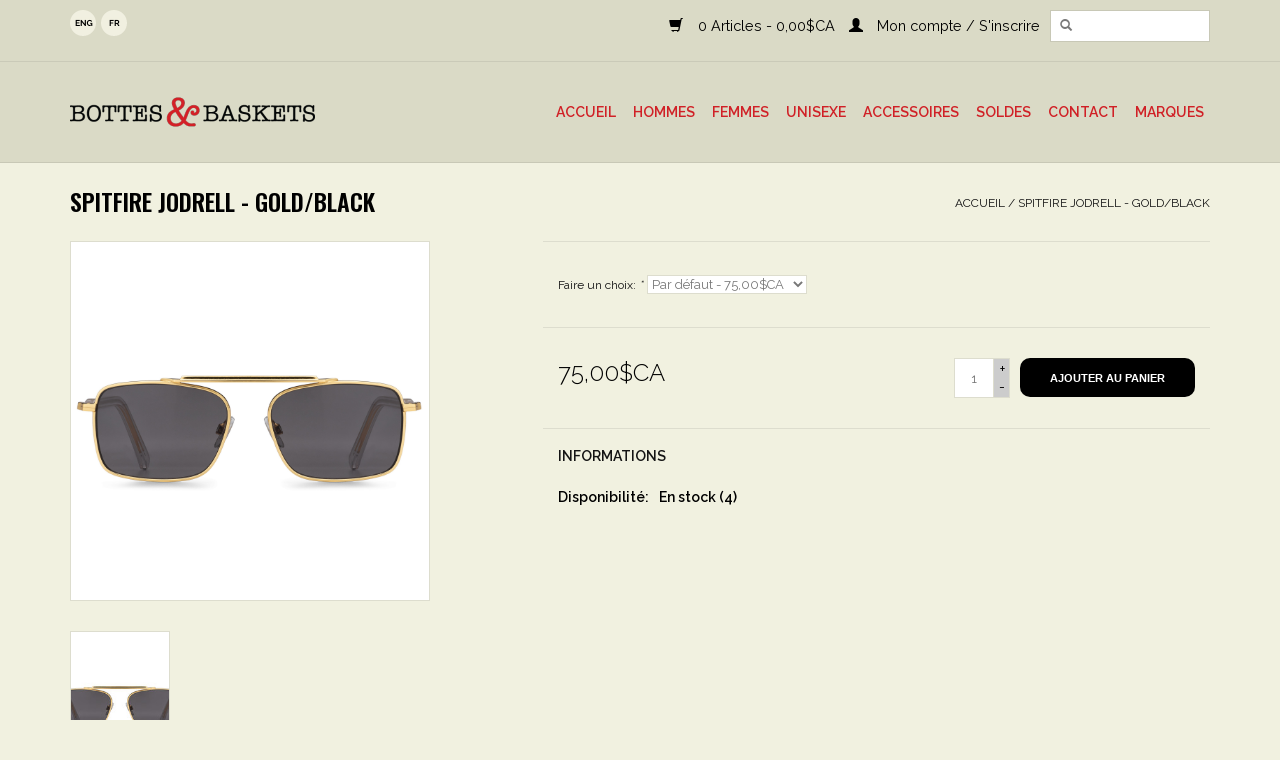

--- FILE ---
content_type: text/html;charset=utf-8
request_url: https://www.bottesetbaskets.com/fc/copy-of-spitfire-jodrell-gold-bright-brown.html
body_size: 7508
content:
<!DOCTYPE html>
<html lang="fr">
  <head>
    <meta charset="utf-8"/>
<!-- [START] 'blocks/head.rain' -->
<!--

  (c) 2008-2026 Lightspeed Netherlands B.V.
  http://www.lightspeedhq.com
  Generated: 26-01-2026 @ 08:14:22

-->
<link rel="canonical" href="https://www.bottesetbaskets.com/fc/copy-of-spitfire-jodrell-gold-bright-brown.html"/>
<link rel="alternate" href="https://www.bottesetbaskets.com/fc/index.rss" type="application/rss+xml" title="Nouveaux produits"/>
<meta name="robots" content="noodp,noydir"/>
<meta name="google-site-verification" content=""/>
<meta property="og:url" content="https://www.bottesetbaskets.com/fc/copy-of-spitfire-jodrell-gold-bright-brown.html?source=facebook"/>
<meta property="og:site_name" content="Bottes et Baskets"/>
<meta property="og:title" content="Spitfire Jodrell - Gold/Black"/>
<meta property="og:description" content="Boutique indépendante dans Rosemont-La-Petite-Patrie à Montréal, pour les passionnés de bottes, chaussures et accessoires!"/>
<meta property="og:image" content="https://cdn.shoplightspeed.com/shops/607944/files/41619574/spitfire-spitfire-jodrell-gold-black.jpg"/>
<!--[if lt IE 9]>
<script src="https://cdn.shoplightspeed.com/assets/html5shiv.js?2025-02-20"></script>
<![endif]-->
<!-- [END] 'blocks/head.rain' -->
    <title>Spitfire Jodrell - Gold/Black - Bottes et Baskets</title>
    <meta name="description" content="Boutique indépendante dans Rosemont-La-Petite-Patrie à Montréal, pour les passionnés de bottes, chaussures et accessoires!" />
    <meta name="keywords" content="Spitfire, Spitfire, Jodrell, -, Gold/Black, shoes, chaussures, sandales, sandals, bottes, boots, winter boots, bottes d&#039;hiver, waterproof boots, bottes imperméables, montreal, quebec, canada, beaubien, bottes, baskets, canada, leather boots, bottes" />
    <meta http-equiv="X-UA-Compatible" content="IE=edge,chrome=1">
    <meta name="viewport" content="width=device-width, initial-scale=1.0">
    <meta name="apple-mobile-web-app-capable" content="yes">
    <meta name="apple-mobile-web-app-status-bar-style" content="black">
    <meta property="fb:app_id" content="966242223397117"/>

    <link rel="shortcut icon" href="https://cdn.shoplightspeed.com/shops/607944/themes/4990/assets/favicon.ico?20220307164908" type="image/x-icon" />
    <link href='//fonts.googleapis.com/css?family=Raleway:400,300,600' rel='stylesheet'>
    <link href='//fonts.googleapis.com/css?family=Oswald:400,300,600' rel='stylesheet' >
    <link rel="shortcut icon" href="https://cdn.shoplightspeed.com/shops/607944/themes/4990/assets/favicon.ico?20220307164908" type="image/x-icon" /> 
    <link rel="stylesheet" href="https://cdn.shoplightspeed.com/shops/607944/themes/4990/assets/bootstrap.css?20230929205421" />
    <link rel="stylesheet" href="https://cdn.shoplightspeed.com/shops/607944/themes/4990/assets/style.css?20230929205421" />    
    <link rel="stylesheet" href="https://cdn.shoplightspeed.com/shops/607944/themes/4990/assets/settings.css?20230929205421" />  
    <link rel="stylesheet" href="https://cdn.shoplightspeed.com/assets/gui-2-0.css?2025-02-20" /> 
    <link rel="stylesheet" href="https://cdn.shoplightspeed.com/assets/gui-responsive-2-0.css?2025-02-20" />   
    <link rel="stylesheet" href="https://cdn.shoplightspeed.com/shops/607944/themes/4990/assets/custom.css?20230929205421" />
    <script src="https://cdn.shoplightspeed.com/assets/jquery-1-9-1.js?2025-02-20"></script>
    <script src="https://cdn.shoplightspeed.com/assets/jquery-ui-1-10-1.js?2025-02-20"></script>
   
    <script src="https://cdn.shoplightspeed.com/shops/607944/themes/4990/assets/global.js?20230929205421"></script>

    <script src="https://cdn.shoplightspeed.com/shops/607944/themes/4990/assets/jcarousel.js?20230929205421"></script>
    <script src="https://cdn.shoplightspeed.com/assets/gui.js?2025-02-20"></script>
    <script src="https://cdn.shoplightspeed.com/assets/gui-responsive-2-0.js?2025-02-20"></script>
    <script src='//platform-api.sharethis.com/js/sharethis.js#property=58ff075da9dabe0012b03331&product=inline-share-buttons' async='async'></script>
        
    <!-- Google tag (gtag.js) -->
    <script async src="https://www.googletagmanager.com/gtag/js?id=G-K4JB6VFXFD"></script>
    <script>
      window.dataLayer = window.dataLayer || [];
      function gtag(){dataLayer.push(arguments);}
      gtag('js', new Date());

      gtag('config', 'G-K4JB6VFXFD');
    </script>
    
    <!-- Google Tag Manager -->
    <script>(function(w,d,s,l,i){w[l]=w[l]||[];w[l].push({'gtm.start':
    new Date().getTime(),event:'gtm.js'});var f=d.getElementsByTagName(s)[0],
    j=d.createElement(s),dl=l!='dataLayer'?'&l='+l:'';j.async=true;j.src=
    'https://www.googletagmanager.com/gtm.js?id='+i+dl;f.parentNode.insertBefore(j,f);
    })(window,document,'script','dataLayer','GTM-WCZ9ZVR4');</script>
    <!-- End Google Tag Manager -->
    
    <!--[if lt IE 9]>
    <link rel="stylesheet" href="https://cdn.shoplightspeed.com/shops/607944/themes/4990/assets/style-ie.css?20230929205421" />
    <![endif]-->
  </head>
  <body>  
    <header>
      <div class="topnav">
        <div class="container">
                    <div class="left">
                        <div class="languages">
                  

  <a class="flag us" title="English (US)" lang="us" href="https://www.bottesetbaskets.com/us/go/product/46843815">us</a>
  <a class="flag fc" title="Français (CA)" lang="fc" href="https://www.bottesetbaskets.com/fc/go/product/46843815">fc</a>
            </div>
                                  </div>
                                <form action="https://www.bottesetbaskets.com/fc/search/" method="get" id="formSearch">
              <input type="text" name="q" autocomplete="off"  value=""/>
              <span onclick="$('#formSearch').submit();" title="Rechercher" class="glyphicon glyphicon-search"></span>
            </form> 
          <div class="right">
            <a href="https://www.bottesetbaskets.com/fc/cart/" title="Panier" class="cart"> 
              <span class="glyphicon glyphicon-shopping-cart"></span>
              0 Articles - 0,00$CA
            </a>
            <a href="https://www.bottesetbaskets.com/fc/account/" title="Mon compte" class="my-account">
              <span class="glyphicon glyphicon-user"></span>
                            Mon compte / S&#039;inscrire
                          </a>
          </div>
        </div>
      </div>
      <div class="navigation container">
        <div class="align">
          <ul class="burger">
            <img src="https://cdn.shoplightspeed.com/shops/607944/themes/4990/assets/hamburger.png?20230929205421" width="32" height="32" alt="Menu">
          </ul>
          <div class="vertical logo">
            <a href="https://www.bottesetbaskets.com/fc/" title="Bottes et Baskets">
              <img src="https://cdn.shoplightspeed.com/shops/607944/themes/4990/assets/logo.png?20220307164908" alt="Bottes et Baskets" />
            </a>
          </div>
          <nav class="nonbounce desktop vertical">
           
            <ul>
              <li class="item home ">
                <a class="itemLink" href="https://www.bottesetbaskets.com/fc/">Accueil</a>
              </li>
                            <li class="item sub">
                <a class="itemLink" href="https://www.bottesetbaskets.com/fc/hommes/" title="Hommes">Hommes</a>
                                <span class="glyphicon glyphicon-play"></span>
                <ul class="subnav">
                                    <li class="subitem">
                    <a class="subitemLink" href="https://www.bottesetbaskets.com/fc/hommes/bottes-hommes/" title="Bottes Hommes">Bottes Hommes</a>
                                      </li>
                                    <li class="subitem">
                    <a class="subitemLink" href="https://www.bottesetbaskets.com/fc/hommes/chaussures-hommes/" title="Chaussures Hommes">Chaussures Hommes</a>
                                      </li>
                                    <li class="subitem">
                    <a class="subitemLink" href="https://www.bottesetbaskets.com/fc/hommes/sandales-hommes/" title="Sandales Hommes">Sandales Hommes</a>
                                      </li>
                                    <li class="subitem">
                    <a class="subitemLink" href="https://www.bottesetbaskets.com/fc/hommes/bottes-dhiver-hommes/" title="Bottes d&#039;hiver Hommes">Bottes d&#039;hiver Hommes</a>
                                      </li>
                                    <li class="subitem">
                    <a class="subitemLink" href="https://www.bottesetbaskets.com/fc/hommes/pantoufles-pour-hommes/" title="Pantoufles pour hommes">Pantoufles pour hommes</a>
                                      </li>
                                  </ul>
                              </li>
                            <li class="item sub">
                <a class="itemLink" href="https://www.bottesetbaskets.com/fc/femmes/" title="Femmes">Femmes</a>
                                <span class="glyphicon glyphicon-play"></span>
                <ul class="subnav">
                                    <li class="subitem">
                    <a class="subitemLink" href="https://www.bottesetbaskets.com/fc/femmes/bottes-femmes/" title="Bottes Femmes">Bottes Femmes</a>
                                      </li>
                                    <li class="subitem">
                    <a class="subitemLink" href="https://www.bottesetbaskets.com/fc/femmes/chaussures-femmes/" title="Chaussures Femmes">Chaussures Femmes</a>
                                      </li>
                                    <li class="subitem">
                    <a class="subitemLink" href="https://www.bottesetbaskets.com/fc/femmes/sandales-femmes/" title="Sandales Femmes">Sandales Femmes</a>
                                      </li>
                                    <li class="subitem">
                    <a class="subitemLink" href="https://www.bottesetbaskets.com/fc/femmes/bottes-dhiver-femmes/" title="Bottes d&#039;hiver Femmes">Bottes d&#039;hiver Femmes</a>
                                      </li>
                                    <li class="subitem">
                    <a class="subitemLink" href="https://www.bottesetbaskets.com/fc/femmes/pantoufles-pour-femmes/" title="Pantoufles pour femmes">Pantoufles pour femmes</a>
                                      </li>
                                  </ul>
                              </li>
                            <li class="item sub">
                <a class="itemLink" href="https://www.bottesetbaskets.com/fc/unisexe/" title="Unisexe">Unisexe</a>
                                <span class="glyphicon glyphicon-play"></span>
                <ul class="subnav">
                                    <li class="subitem">
                    <a class="subitemLink" href="https://www.bottesetbaskets.com/fc/unisexe/bottes-unisexes/" title="Bottes Unisexes">Bottes Unisexes</a>
                                      </li>
                                    <li class="subitem">
                    <a class="subitemLink" href="https://www.bottesetbaskets.com/fc/unisexe/chaussures-unisexes/" title="Chaussures Unisexes">Chaussures Unisexes</a>
                                      </li>
                                    <li class="subitem">
                    <a class="subitemLink" href="https://www.bottesetbaskets.com/fc/unisexe/sandales-unisexes/" title="Sandales Unisexes">Sandales Unisexes</a>
                                      </li>
                                    <li class="subitem">
                    <a class="subitemLink" href="https://www.bottesetbaskets.com/fc/unisexe/bottes-dhiver-unisexes/" title="Bottes d&#039;hiver Unisexes">Bottes d&#039;hiver Unisexes</a>
                                      </li>
                                    <li class="subitem">
                    <a class="subitemLink" href="https://www.bottesetbaskets.com/fc/unisexe/pantoufles-unisexes/" title="Pantoufles Unisexes">Pantoufles Unisexes</a>
                                      </li>
                                  </ul>
                              </li>
                            <li class="item sub">
                <a class="itemLink" href="https://www.bottesetbaskets.com/fc/accessoires/" title="Accessoires">Accessoires</a>
                                <span class="glyphicon glyphicon-play"></span>
                <ul class="subnav">
                                    <li class="subitem">
                    <a class="subitemLink" href="https://www.bottesetbaskets.com/fc/accessoires/accessoires-dhiver/" title="Accessoires d&#039;hiver">Accessoires d&#039;hiver</a>
                                        <ul class="subnav">
                                            <li class="subitem">
                        <a class="subitemLink" href="https://www.bottesetbaskets.com/fc/accessoires/accessoires-dhiver/bandeaux/" title="Bandeaux">Bandeaux</a>
                      </li>
                                            <li class="subitem">
                        <a class="subitemLink" href="https://www.bottesetbaskets.com/fc/accessoires/accessoires-dhiver/mitaines/" title="Mitaines">Mitaines</a>
                      </li>
                                            <li class="subitem">
                        <a class="subitemLink" href="https://www.bottesetbaskets.com/fc/accessoires/accessoires-dhiver/foulards/" title="Foulards">Foulards</a>
                      </li>
                                            <li class="subitem">
                        <a class="subitemLink" href="https://www.bottesetbaskets.com/fc/accessoires/accessoires-dhiver/crampons/" title="Crampons">Crampons</a>
                      </li>
                                          </ul>
                                      </li>
                                    <li class="subitem">
                    <a class="subitemLink" href="https://www.bottesetbaskets.com/fc/accessoires/casquettes/" title="Casquettes">Casquettes</a>
                                        <ul class="subnav">
                                            <li class="subitem">
                        <a class="subitemLink" href="https://www.bottesetbaskets.com/fc/accessoires/casquettes/casquettes-classiques/" title="Casquettes Classiques">Casquettes Classiques</a>
                      </li>
                                            <li class="subitem">
                        <a class="subitemLink" href="https://www.bottesetbaskets.com/fc/accessoires/casquettes/gavroches/" title="Gavroches">Gavroches</a>
                      </li>
                                            <li class="subitem">
                        <a class="subitemLink" href="https://www.bottesetbaskets.com/fc/accessoires/casquettes/militaires/" title="Militaires">Militaires</a>
                      </li>
                                            <li class="subitem">
                        <a class="subitemLink" href="https://www.bottesetbaskets.com/fc/accessoires/casquettes/marin/" title="Marin">Marin</a>
                      </li>
                                          </ul>
                                      </li>
                                    <li class="subitem">
                    <a class="subitemLink" href="https://www.bottesetbaskets.com/fc/accessoires/ceintures/" title="Ceintures">Ceintures</a>
                                      </li>
                                    <li class="subitem">
                    <a class="subitemLink" href="https://www.bottesetbaskets.com/fc/accessoires/chapeaux/" title="Chapeaux">Chapeaux</a>
                                        <ul class="subnav">
                                            <li class="subitem">
                        <a class="subitemLink" href="https://www.bottesetbaskets.com/fc/accessoires/chapeaux/feutre/" title="Feutre">Feutre</a>
                      </li>
                                            <li class="subitem">
                        <a class="subitemLink" href="https://www.bottesetbaskets.com/fc/accessoires/chapeaux/paille/" title="Paille">Paille</a>
                      </li>
                                            <li class="subitem">
                        <a class="subitemLink" href="https://www.bottesetbaskets.com/fc/accessoires/chapeaux/textile/" title="Textile">Textile</a>
                      </li>
                                          </ul>
                                      </li>
                                    <li class="subitem">
                    <a class="subitemLink" href="https://www.bottesetbaskets.com/fc/accessoires/chaussettes/" title="Chaussettes">Chaussettes</a>
                                        <ul class="subnav">
                                            <li class="subitem">
                        <a class="subitemLink" href="https://www.bottesetbaskets.com/fc/accessoires/chaussettes/pour-homme/" title="Pour homme">Pour homme</a>
                      </li>
                                            <li class="subitem">
                        <a class="subitemLink" href="https://www.bottesetbaskets.com/fc/accessoires/chaussettes/pour-femme/" title="Pour femme">Pour femme</a>
                      </li>
                                            <li class="subitem">
                        <a class="subitemLink" href="https://www.bottesetbaskets.com/fc/accessoires/chaussettes/unisexe/" title="Unisexe">Unisexe</a>
                      </li>
                                          </ul>
                                      </li>
                                    <li class="subitem">
                    <a class="subitemLink" href="https://www.bottesetbaskets.com/fc/accessoires/lacets/" title="Lacets">Lacets</a>
                                      </li>
                                    <li class="subitem">
                    <a class="subitemLink" href="https://www.bottesetbaskets.com/fc/accessoires/lunettes-de-soleil/" title="Lunettes de soleil">Lunettes de soleil</a>
                                      </li>
                                    <li class="subitem">
                    <a class="subitemLink" href="https://www.bottesetbaskets.com/fc/accessoires/porte-cles/" title="Porte-Clés">Porte-Clés</a>
                                      </li>
                                    <li class="subitem">
                    <a class="subitemLink" href="https://www.bottesetbaskets.com/fc/accessoires/portefeuilles/" title="Portefeuilles">Portefeuilles</a>
                                      </li>
                                    <li class="subitem">
                    <a class="subitemLink" href="https://www.bottesetbaskets.com/fc/accessoires/protecteurs-et-produits-dentretien/" title="Protecteurs et Produits d&#039;Entretien">Protecteurs et Produits d&#039;Entretien</a>
                                      </li>
                                    <li class="subitem">
                    <a class="subitemLink" href="https://www.bottesetbaskets.com/fc/accessoires/sacs/" title="Sacs">Sacs</a>
                                        <ul class="subnav">
                                            <li class="subitem">
                        <a class="subitemLink" href="https://www.bottesetbaskets.com/fc/accessoires/sacs/sacs-a-dos/" title="Sacs à dos">Sacs à dos</a>
                      </li>
                                            <li class="subitem">
                        <a class="subitemLink" href="https://www.bottesetbaskets.com/fc/accessoires/sacs/sacoches/" title="Sacoches">Sacoches</a>
                      </li>
                                            <li class="subitem">
                        <a class="subitemLink" href="https://www.bottesetbaskets.com/fc/accessoires/sacs/bandouliere-messagers/" title="Bandoulière/Messagers">Bandoulière/Messagers</a>
                      </li>
                                            <li class="subitem">
                        <a class="subitemLink" href="https://www.bottesetbaskets.com/fc/accessoires/sacs/sacs-de-taille/" title="Sacs de taille">Sacs de taille</a>
                      </li>
                                          </ul>
                                      </li>
                                    <li class="subitem">
                    <a class="subitemLink" href="https://www.bottesetbaskets.com/fc/accessoires/semelles/" title="Semelles">Semelles</a>
                                      </li>
                                    <li class="subitem">
                    <a class="subitemLink" href="https://www.bottesetbaskets.com/fc/accessoires/tuques/" title="Tuques">Tuques</a>
                                      </li>
                                  </ul>
                              </li>
                            <li class="item sub">
                <a class="itemLink" href="https://www.bottesetbaskets.com/fc/soldes/" title="Soldes">Soldes</a>
                                <span class="glyphicon glyphicon-play"></span>
                <ul class="subnav">
                                    <li class="subitem">
                    <a class="subitemLink" href="https://www.bottesetbaskets.com/fc/soldes/printemps-ete/" title="Printemps/Été">Printemps/Été</a>
                                      </li>
                                    <li class="subitem">
                    <a class="subitemLink" href="https://www.bottesetbaskets.com/fc/soldes/automne-hiver/" title="Automne/Hiver">Automne/Hiver</a>
                                      </li>
                                  </ul>
                              </li>
                            <li class="item">
                <a class="itemLink" href="https://www.bottesetbaskets.com/fc/contact/" title="Contact">Contact</a>
                              </li>
                                                                      <li class="item"><a class="itemLink" href="https://www.bottesetbaskets.com/fc/brands/" title="Marques">Marques</a></li>
                                        </ul>
            <span class="glyphicon glyphicon-remove"></span>  
          </nav>
        </div>
      </div>
    </header>
    
    <div class="wrapper">
      <div class="container content">
                <div itemscope itemtype="http://schema.org/Product">
  <div class="page-title row">
    <div class="col-sm-6 col-md-6">
    <h1 class="product-page" itemprop="name" content="Spitfire Spitfire Jodrell - Gold/Black">       Spitfire Jodrell - Gold/Black </h1> 
      </div>
  <div class="col-sm-6 col-md-6 breadcrumbs text-right">
    <a href="https://www.bottesetbaskets.com/fc/" title="Accueil">Accueil</a>
    
        / <a href="https://www.bottesetbaskets.com/fc/copy-of-spitfire-jodrell-gold-bright-brown.html">Spitfire Jodrell - Gold/Black</a>
      </div>  
</div>
<div class="product-wrap row">
  <div class="product-img col-sm-4 col-md-4">
    <div class="zoombox">
      <div class="images"> 
        <meta itemprop="image" content="https://cdn.shoplightspeed.com/shops/607944/files/41619574/300x250x2/spitfire-spitfire-jodrell-gold-black.jpg" />       
                <a class="zoom first" data-image-id="41619574">             
                                  <img src="https://cdn.shoplightspeed.com/shops/607944/files/41619574/spitfire-spitfire-jodrell-gold-black.jpg" alt="Spitfire Spitfire Jodrell - Gold/Black">
                              </a> 
              </div>
      
      <div class="thumbs row">
                <div class="col-xs-3 col-sm-4 col-md-4">
          <a data-image-id="41619574">
                                        <img src="https://cdn.shoplightspeed.com/shops/607944/files/41619574/156x230x1/spitfire-spitfire-jodrell-gold-black.jpg" alt="Spitfire Spitfire Jodrell - Gold/Black" title="Spitfire Spitfire Jodrell - Gold/Black"/>
                                    </a>
        </div>
              </div>  
    </div>
  </div>
 
  <div itemprop="offers" itemscope itemtype="http://schema.org/Offer" class="product-info col-sm-8 col-md-7 col-md-offset-1"> 
    <meta itemprop="price" content="75.00" />
    <meta itemprop="priceCurrency" content="CAD" /> 
    <meta itemprop="itemCondition" itemtype="http://schema.org/OfferItemCondition" content="http://schema.org/NewCondition"/>
          <meta itemprop="availability" content="http://schema.org/InStock" />
          
    <form action="https://www.bottesetbaskets.com/fc/cart/add/76843481/" id=
        "product_configure_form" method="post">
            <div class="product-option row">
        <div class="col-md-12">
          <input type="hidden" name="bundle_id" id="product_configure_bundle_id" value="">
<div class="product-configure">
  <div class="product-configure-variants"  aria-label="Select an option of the product. This will reload the page to show the new option." role="region">
    <label for="product_configure_variants">Faire un choix: <em aria-hidden="true">*</em></label>
    <select name="variant" id="product_configure_variants" onchange="document.getElementById('product_configure_form').action = 'https://www.bottesetbaskets.com/fc/product/variants/46843815/'; document.getElementById('product_configure_form').submit();" aria-required="true">
      <option value="76843481" selected="selected">Par défaut - 75,00$CA</option>
    </select>
    <div class="product-configure-clear"></div>
  </div>
</div>

        </div>
      </div>
            <div class="product-price row">
        <div class="price-wrap col-xs-5 col-md-5"> 
                    <span class="price" style="line-height: 30px;">75,00$CA</span>
                       
 
        </div>
        <div class="cart col-xs-7 col-md-7"> 
          <div class="cart">
                        <input type="text" name="quantity" value="1" />
            <div class="change">
              <a href="javascript:;" onclick="updateQuantity('up');" class="up">+</a>
              <a href="javascript:;" onclick="updateQuantity('down');" class="down">-</a>
            </div>
            <a href="javascript:;" onclick="$('#product_configure_form').submit();" class="btn glyphicon glyphicon-shopping-cart" title="Ajouter au panier" >
              <span>Ajouter au panier</span>
            </a>
                      </div>
        </div>
      </div>
    </form>   

    <div class="product-tabs row">
      <div class="tabs">
        <ul>
          <li class="active col-2 information"><a rel="info" href="#">Informations</a></li>
                            </ul>
      </div>                    
      <div class="tabsPages">
        <div class="page info active" style="max-height: initial;">
          <table class="details">
                                              <tr class="availability">
              <td>Disponibilité:</td>
              <td><span class="in-stock">En stock</span>
                                (4)
                              </td>
            </tr>
                                    
          </table>
         
          
                    <div class="clearfix"></div>
          
          
          
                    
        </div>
        
        <div class="page reviews">
                              
          <div class="bottom">
            <div class="right">
              <a href="https://www.bottesetbaskets.com/fc/account/review/46843815/">Ajouter un avis</a>
            </div>
            <span>0</span> étoiles selon <span>0</span> avis
          </div>          
        </div>
      </div>
    </div>
  </div>
</div>
<div class="product-actions row">
  <div class="social-media col-xs-12 col-md-4">
    <div class="sharethis-inline-share-buttons"></div>
  </div>
  <div class="col-md-7 col-md-offset-1 ">
    <div class="tags-actions row">
      <div class="tags col-md-4">
                                <a href="https://www.bottesetbaskets.com/fc/brands/spitfire/" title="product.brand.title"><h2 itemprop="brand" content="Spitfire">Spitfire</h2></a>
              </div>
      <div class="actions col-md-8 text-right">
        <a href="https://www.bottesetbaskets.com/fc/account/wishlistAdd/46843815/?variant_id=76843481" title="Ajouter à la liste de souhaits">Ajouter à la liste de souhaits</a> / 
        <a href="https://www.bottesetbaskets.com/fc/compare/add/76843481/" title="Ajouter pour comparer">
          Ajouter pour comparer
        </a> / 
                <a href="#" onclick="window.print(); return false;" title="Imprimer">
          Imprimer
        </a>
      </div>      
    </div>
  </div>    
</div>

   
  
</div>


<script src="https://cdn.shoplightspeed.com/shops/607944/themes/4990/assets/jquery-zoom-min.js?20230929205421" type="text/javascript"></script>
<script>
  var pourcent = document.getElementById("pourcentage").innerHTML;
	var newPourcent = Math.round(pourcent);
  document.getElementById("pourcentage").innerHTML = "-" + newPourcent + "%";
</script>
<script type="text/javascript">
function updateQuantity(way){
    var quantity = parseInt($('.cart input').val());

    if (way == 'up'){
        if (quantity < 4){
            quantity++;
        } else {
            quantity = 4;
        }
    } else {
        if (quantity > 1){
            quantity--;
        } else {
            quantity = 1;
        }
    }

    $('.cart input').val(quantity);
}
</script>      </div>
      
      <footer>
        <hr class="full-width" />
        <div class="container">
          <div class="social row">
                            <div class="social-media col-xs-12 col-md-12  text-center">
              <a href="https://www.facebook.com/Bottes-Baskets-123561217677131/" class="social-icon facebook" target="_blank"></a>                                                                                    <a href="https://www.instagram.com/bottesetbaskets/" class="social-icon instagram" target="_blank" title="Instagram Bottes et Baskets"></a>              
            </div>
                      </div>
          <hr class="full-width" />
          <div class="links row">
            <div class="col-xs-12 col-sm-3 col-md-3">
                <label class="collapse" for="_1">
                  <strong>Service à la clientèle</strong>
                  <span class="glyphicon glyphicon-chevron-down hidden-sm hidden-md hidden-lg"></span></label>
                    <input class="collapse_input hidden-md hidden-lg hidden-sm" id="_1" type="checkbox">
                    <div class="list">
  
                  <ul class="no-underline no-list-style">
                                                <li><a href="https://www.bottesetbaskets.com/fc/service/about/" title="À propos de nous" >À propos de nous</a>
                        </li>
                                                <li><a href="https://www.bottesetbaskets.com/fc/service/shipping-returns/" title="Expédition et retours" >Expédition et retours</a>
                        </li>
                                                <li><a href="https://www.bottesetbaskets.com/fc/service/garantie-et-entretien-des-bottes-dhiver/" title="Garantie et entretien des bottes d&#039;hiver" >Garantie et entretien des bottes d&#039;hiver</a>
                        </li>
                                                <li><a href="https://www.bottesetbaskets.com/fc/service/general-terms-conditions/" title="Conditions Générales" >Conditions Générales</a>
                        </li>
                                                <li><a href="https://www.bottesetbaskets.com/fc/service/disclaimer/" title="Clause de non-responsabilité" >Clause de non-responsabilité</a>
                        </li>
                                                <li><a href="https://www.bottesetbaskets.com/fc/service/privacy-policy/" title="Politique de confidentialité" >Politique de confidentialité</a>
                        </li>
                                                <li><a href="https://www.bottesetbaskets.com/fc/service/payment-methods/" title="Modes de paiement" >Modes de paiement</a>
                        </li>
                                                <li><a href="https://www.bottesetbaskets.com/fc/service/" title="FAQ" >FAQ</a>
                        </li>
                                            </ul>
                  </div> 
             
            </div>     
       
            
            <div class="col-xs-12 col-sm-3 col-md-3">
          <label class="collapse" for="_2">
                  <strong>Produits</strong>
                  <span class="glyphicon glyphicon-chevron-down hidden-sm hidden-md hidden-lg"></span></label>
                    <input class="collapse_input hidden-md hidden-lg hidden-sm" id="_2" type="checkbox">
                    <div class="list">
              <ul>
                <li><a href="https://www.bottesetbaskets.com/fc/collection/" title="Tous les produits">Tous les produits</a></li>
                <li><a href="https://www.bottesetbaskets.com/fc/collection/?sort=newest" title="Nouveaux produits">Nouveaux produits</a></li>
                <li><a href="https://www.bottesetbaskets.com/fc/collection/offers/" title="Soldes">Soldes</a></li>
                <li><a href="https://www.bottesetbaskets.com/fc/brands/" title="Marques">Marques</a></li>                <li><a href="https://www.bottesetbaskets.com/fc/tags/" title="Mots-clés">Mots-clés</a></li>                <li><a href="https://www.bottesetbaskets.com/fc/index.rss" title="Fil RSS">Fil RSS</a></li>
              </ul>
            </div>
            </div>
            
            <div class="col-xs-12 col-sm-3 col-md-3">
              <label class="collapse" for="_3">
                  <strong>
                                Mon compte
                              </strong>
                  <span class="glyphicon glyphicon-chevron-down hidden-sm hidden-md hidden-lg"></span></label>
                    <input class="collapse_input hidden-md hidden-lg hidden-sm" id="_3" type="checkbox">
                    <div class="list">
            
           
              <ul>
                                <li><a href="https://www.bottesetbaskets.com/fc/account/" title="S&#039;inscrire">S&#039;inscrire</a></li>
                                <li><a href="https://www.bottesetbaskets.com/fc/account/orders/" title="Mes commandes">Mes commandes</a></li>
                                <li><a href="https://www.bottesetbaskets.com/fc/account/wishlist/" title="Ma liste de souhaits">Ma liste de souhaits</a></li>
                              </ul>
            </div>
            </div>
            <div class="col-xs-12 col-sm-3 col-md-3">
                 <label class="collapse" for="_4">
                  <strong>Bottes & Baskets </strong>
                  <span class="glyphicon glyphicon-chevron-down hidden-sm hidden-md hidden-lg"></span></label>
                    <input class="collapse_input hidden-md hidden-lg hidden-sm" id="_4" type="checkbox">
                    <div class="list">
              
              
              
              <span class="contact-description">Boutique indépendante dans Rosemont-La Petite-Patrie, pour les passionnés de bottes, chaussures et accessoires de toutes sortes!</span>                            <div class="contact">
                <span class="glyphicon glyphicon-earphone"></span>
                514 903-2060
              </div>
                                          <div class="contact">
                <span class="glyphicon glyphicon-envelope"></span>
                <a href="/cdn-cgi/l/email-protection#d1b8bfb7be91b3bea5a5b4a2b4a5b3b0a2bab4a5a2ffb2bebc" title="Email"><span class="__cf_email__" data-cfemail="21484f474e61434e5555445244554340524a4455520f424e4c">[email&#160;protected]</span></a>
              </div>
                            </div>
              
                                                      </div>
          </div>
          <hr class="full-width" />
        </div>
        <div class="copyright-payment">
          <div class="container">
            <div class="row">
              <div class="copyright col-md-6">
                © Copyright 2026 Bottes et Baskets 
                                - Powered by
                                <a href="http://www.lightspeedhq.com" title="Lightspeed" target="_blank">Lightspeed</a>
                                                              </div>
              <div class="payments col-md-6 text-right">
                                <a href="https://www.bottesetbaskets.com/fc/service/payment-methods/" title="Modes de paiement">
                  <img src="https://cdn.shoplightspeed.com/assets/icon-payment-paypalcp.png?2025-02-20" alt="PayPal" />
                </a>
                                <a href="https://www.bottesetbaskets.com/fc/service/payment-methods/" title="Modes de paiement">
                  <img src="https://cdn.shoplightspeed.com/assets/icon-payment-debitcredit.png?2025-02-20" alt="Debit or Credit Card" />
                </a>
                              </div>
            </div>
          </div>
        </div>
      </footer>
    </div>
    <script data-cfasync="false" src="/cdn-cgi/scripts/5c5dd728/cloudflare-static/email-decode.min.js"></script><script>
      console.log("Cool");
      var pourcent = $( ".pourcents" ).html();
			var newPourcent = Math.round(pourcent);
			document.getElementsByClassName('pourcents').innerHTML = "-" + newPourcent + "%";
    </script>
    <!-- [START] 'blocks/body.rain' -->
<script>
(function () {
  var s = document.createElement('script');
  s.type = 'text/javascript';
  s.async = true;
  s.src = 'https://www.bottesetbaskets.com/fc/services/stats/pageview.js?product=46843815&hash=894c';
  ( document.getElementsByTagName('head')[0] || document.getElementsByTagName('body')[0] ).appendChild(s);
})();
</script>
  
<!-- Global site tag (gtag.js) - Google Analytics -->
<script async src="https://www.googletagmanager.com/gtag/js?id=G-K4JB6VFXFD"></script>
<script>
    window.dataLayer = window.dataLayer || [];
    function gtag(){dataLayer.push(arguments);}

        gtag('consent', 'default', {"ad_storage":"denied","ad_user_data":"denied","ad_personalization":"denied","analytics_storage":"denied","region":["AT","BE","BG","CH","GB","HR","CY","CZ","DK","EE","FI","FR","DE","EL","HU","IE","IT","LV","LT","LU","MT","NL","PL","PT","RO","SK","SI","ES","SE","IS","LI","NO","CA-QC"]});
    
    gtag('js', new Date());
    gtag('config', 'G-K4JB6VFXFD', {
        'currency': 'CAD',
                'country': 'CA'
    });

        gtag('event', 'view_item', {"items":[{"item_id":76843481,"item_name":"Spitfire Jodrell - Gold\/Black","currency":"CAD","item_brand":"Spitfire","item_variant":"Par d\u00e9faut","price":75,"quantity":1,"item_category":"Lunettes de soleil","item_category2":"Accessoires"}],"currency":"CAD","value":75});
    </script>
  <!-- Start cookieyes banner -->
    <script id="cookieyes" type="text/javascript" src="https://cdn-cookieyes.com/client_data/d770b022db4616a6bbc86350/script.js"></script>
    <!-- End cookieyes banner -->

<!-- [END] 'blocks/body.rain' -->
  <script>(function(){function c(){var b=a.contentDocument||a.contentWindow.document;if(b){var d=b.createElement('script');d.innerHTML="window.__CF$cv$params={r:'9c3e8e6c1f4dee28',t:'MTc2OTQxNTI2Mi4wMDAwMDA='};var a=document.createElement('script');a.nonce='';a.src='/cdn-cgi/challenge-platform/scripts/jsd/main.js';document.getElementsByTagName('head')[0].appendChild(a);";b.getElementsByTagName('head')[0].appendChild(d)}}if(document.body){var a=document.createElement('iframe');a.height=1;a.width=1;a.style.position='absolute';a.style.top=0;a.style.left=0;a.style.border='none';a.style.visibility='hidden';document.body.appendChild(a);if('loading'!==document.readyState)c();else if(window.addEventListener)document.addEventListener('DOMContentLoaded',c);else{var e=document.onreadystatechange||function(){};document.onreadystatechange=function(b){e(b);'loading'!==document.readyState&&(document.onreadystatechange=e,c())}}}})();</script><script defer src="https://static.cloudflareinsights.com/beacon.min.js/vcd15cbe7772f49c399c6a5babf22c1241717689176015" integrity="sha512-ZpsOmlRQV6y907TI0dKBHq9Md29nnaEIPlkf84rnaERnq6zvWvPUqr2ft8M1aS28oN72PdrCzSjY4U6VaAw1EQ==" data-cf-beacon='{"rayId":"9c3e8e6c1f4dee28","version":"2025.9.1","serverTiming":{"name":{"cfExtPri":true,"cfEdge":true,"cfOrigin":true,"cfL4":true,"cfSpeedBrain":true,"cfCacheStatus":true}},"token":"8247b6569c994ee1a1084456a4403cc9","b":1}' crossorigin="anonymous"></script>
</body>

</html>

--- FILE ---
content_type: text/css; charset=UTF-8
request_url: https://cdn.shoplightspeed.com/shops/607944/themes/4990/assets/settings.css?20230929205421
body_size: 1174
content:
/* General
================================================== */
body {
  font-family: "Raleway", Helvetica, sans-serif;
}
h1, h2, h3, h4, h5, h6, .gui-page-title {
  font-family: "Oswald", Helvetica, sans-serif;
}

/* Colors
================================================== */
/* Highlight color */
a, 
a:visited,
a:hover, 
a:focus,
nav.desktop .item.active .itemLink,
nav .glyphicon-remove,
.sidebar .item .itemLink.active, 
.sidebar .item .itemLink.active:hover,
.sidebar .item .subitemLink.active, 
.sidebar .item .subitemLink.active:hover,
footer .social-media .symbol:hover,
.products .product .image-wrap .cart,
.sidebar .item .active, 
.sidebar .item .active:hover,
.slider-prev:hover span, .slider-next:hover span,
.hightlight-color {
  color: #000000;
}

.hightlight-color {
  color: #000000 !important;
}

/* Highlight border-color */
input[type="text"]:focus,
input[type="password"]:focus,
input[type="email"]:focus,
textarea:focus,
.products .product .image-wrap .cart,
.slider-pagination a,
.border-highlight-color {
  border-color: #000000;
}

/* Highlight background-color */
a.btn,
button,
input[type="submit"],
input[type="reset"],
input[type="button"],
.navigation .burger.open li,
.slider-pagination a.active,
.background-highlight-color {
  background-color: #000000;
}

/* Button color */
a.btn, 
a.btn span {
  color: #ffffff;
}

/* Footer background color */
.background-footer-color {
  background-color: #dadac6;
}

/* Body background-color
================================================== */
body,
.slider-pagination a {
  background-color:#f1f1e0;
}
/* Ligtgrey background-color */
.products .product .info,
#collection-filter-price .ui-slider-handle {
  background-color: #f1f1e2;
}
.slider img, 
.products .product .image-wrap img, 
.categories .category img, 
.zoombox .images a img, .zoombox .thumbs a img {
  background-color: #e9e9d9;
}

/* Lightborder */
.sort,
.sidebar .item,
.pager ul li a,
.product-info .product-option,
.product-info .product-price,
.product-tabs,
.tabs ul li a,
.product-actions,
hr,
input[type="text"],
input[type="password"],
input[type="email"],
textarea,
select,
.headline .slider,
.brands .slider li,
.hallmarks .slider li,
.categories .category,
.products .product .image-wrap img,
.products .product .info,
#collection-filter-price,
#collection-filter-price .ui-slider-range,
#collection-filter-price .ui-slider-handle,
.pager ul,
.zoombox .images,
.zoombox .thumbs a,
.product-info .product-price .cart .change,
.tabsPages .page.reviews .review {
  border-color: #ddddce;
}

/* Body color
================================================== */
/* general color */
body,
.products .product .info .title,
.product-info .product-price .cart .change a {
  color: #000000;
}

/* lighter color */
small,
.breadcrumbs, .breadcrumbs a,
.products .product .info .old-price,
.sidebar,
.sidebar .item .itemLink, 
.sidebar .item .subitemLink,
.pager,
.pager ul li a,
.product-info .product-price .old-price,
.product-actions .tags-actions,
.product-actions .tags-actions .actions a,
.tabs ul li a,
label,
legend,
label span,
.tabsPages .page.reviews .bottom,
.product-actions .tags-actions {
  color: #141414;
}

/* darker color */
.breadcrumbs a:hover,
.sidebar .item .itemLink:hover, .sidebar .item .subitemLink:hover,
.pager ul li a:hover,
.product-actions .tags-actions .actions a:hover,
.product-info .product-price .cart .change a:hover {
  color: #000000;
}

/* Element color
================================================== */
/* header */
header,
header a,
nav.desktop ul a, nav.desktop ul a:visited,
nav.desktop .item .itemLink,
nav.desktop .subnav .subitem .subitemLink:hover {
  color: #d02026;
}
.navigation .burger li {
  background-color: #d02026;
}
header,
.navigation {
    background-color: #dadac6;
}
header,
header input[type="text"],
nav.desktop .subnav .subitem,
nav.desktop .item.hover .itemLink,
nav.desktop .subnav {
  border-color: #c8c8b6;
}

/* blog header fix 02/03/17 */
.gui-blog-article header { background: none; }

nav.desktop .item.sub.hover .itemLink,
nav.desktop .item.hover .itemLink,
nav.desktop .subnav .subitem {
  background-color: #dcdcc9;
}
nav.desktop .subnav .subitem .subitemLink:hover {
  background-color: #d3d3c0;
}  

/* Topbar */
.topnav {
  background-color: #dadac6;
}
.topnav, 
.topnav a {
  color: #ffffff;
}
.topnav {
  border-color: #cacab8;
}

/* footer */
footer,
.slider-prev,
.slider-next,
.categories .category span,
.products .product .image-wrap .new {
  background-color: #dadac6;
}
.categories .category span.title {
  box-shadow: -4px 0 0 0 #dadac6, 4px 0 0 0 #dadac6;
}
.categories .category span,
nav .glyphicon-play,
.products .product .image-wrap .description,
footer,
footer a, 
footer .links a,
.slider-prev span,
.slider-next span,
.copyright-payment .copyright,
.copyright-payment .copyright a,
.products .product .image-wrap .new {
  color:#000000;
}

/* copyright */
.copyright-payment {
  background-color: #cacab8;
}

/* element color */ 
.product-info .product-price .cart .change, 
#collection-filter-price .ui-slider-range,
.pager ul li.active a {
  background-color: #cccccc;
}

@media (max-width: 767px) {
  nav .item .itemLink, 
  nav .subitem .subitemLink,
  #formSearch,
  header input[type="text"] {
    color:#000000;
    border-color: #c8c8b6;
  }
  nav,
  nav .item.view-subnav {
    background-color: #dadac6;
    }
    
  .gui-blog-nav {
    background-color: #f1f1e0;
  }
  .wrapper {
    background-color:#f1f1e0; 
  } 
  .navigation .logo, .navigation .burger {
    background-color: #dadac6;
    border-color: #c8c8b6; 
  }
  
}

--- FILE ---
content_type: text/javascript;charset=utf-8
request_url: https://www.bottesetbaskets.com/fc/services/stats/pageview.js?product=46843815&hash=894c
body_size: -412
content:
// SEOshop 26-01-2026 08:14:23